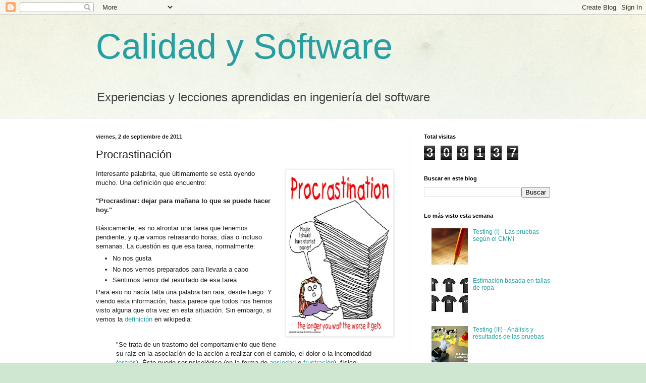

--- FILE ---
content_type: text/html; charset=UTF-8
request_url: https://calidadysoftware.blogspot.com/2011/09/procrastinacion.html
body_size: 15568
content:
<!DOCTYPE html>
<html class='v2' dir='ltr' lang='es'>
<head>
<link href='https://www.blogger.com/static/v1/widgets/335934321-css_bundle_v2.css' rel='stylesheet' type='text/css'/>
<meta content='width=1100' name='viewport'/>
<meta content='text/html; charset=UTF-8' http-equiv='Content-Type'/>
<meta content='blogger' name='generator'/>
<link href='https://calidadysoftware.blogspot.com/favicon.ico' rel='icon' type='image/x-icon'/>
<link href='http://calidadysoftware.blogspot.com/2011/09/procrastinacion.html' rel='canonical'/>
<link rel="alternate" type="application/atom+xml" title="Calidad y Software - Atom" href="https://calidadysoftware.blogspot.com/feeds/posts/default" />
<link rel="alternate" type="application/rss+xml" title="Calidad y Software - RSS" href="https://calidadysoftware.blogspot.com/feeds/posts/default?alt=rss" />
<link rel="service.post" type="application/atom+xml" title="Calidad y Software - Atom" href="https://www.blogger.com/feeds/7050479227006284496/posts/default" />

<link rel="alternate" type="application/atom+xml" title="Calidad y Software - Atom" href="https://calidadysoftware.blogspot.com/feeds/2334733242268200290/comments/default" />
<!--Can't find substitution for tag [blog.ieCssRetrofitLinks]-->
<link href='https://blogger.googleusercontent.com/img/b/R29vZ2xl/AVvXsEj3fnqOpplxiVr2ue_6cYBzqWkUwHD96y6faOvBGs4K0puSc3Q081SnAPJh2VjnXTu0rvhBr9Mxjxya2Kh3xbPUPH4PTBJzmBD0IVTohVABTwKNDKcZ7SEZj0vT33epSv3x8pa3LCGkNvcJ/s320/procrastination.jpg' rel='image_src'/>
<meta content='http://calidadysoftware.blogspot.com/2011/09/procrastinacion.html' property='og:url'/>
<meta content='Procrastinación' property='og:title'/>
<meta content='Un lugar donde comparto experiencias y reflexiones sobre desarrollo de software y la calidad.' property='og:description'/>
<meta content='https://blogger.googleusercontent.com/img/b/R29vZ2xl/AVvXsEj3fnqOpplxiVr2ue_6cYBzqWkUwHD96y6faOvBGs4K0puSc3Q081SnAPJh2VjnXTu0rvhBr9Mxjxya2Kh3xbPUPH4PTBJzmBD0IVTohVABTwKNDKcZ7SEZj0vT33epSv3x8pa3LCGkNvcJ/w1200-h630-p-k-no-nu/procrastination.jpg' property='og:image'/>
<title>Calidad y Software: Procrastinación</title>
<style id='page-skin-1' type='text/css'><!--
/*
-----------------------------------------------
Blogger Template Style
Name:     Simple
Designer: Blogger
URL:      www.blogger.com
----------------------------------------------- */
/* Content
----------------------------------------------- */
body {
font: normal normal 12px Arial, Tahoma, Helvetica, FreeSans, sans-serif;
color: #222222;
background: #cfe7d1 url(//themes.googleusercontent.com/image?id=1x_TqXo6-7t6y2ZiuOyQ2Bk6Zod9CTtyKYtRui0IeQJe6hVlJcQiXYG2xQGkxKvl6iZMJ) repeat fixed top center /* Credit: gaffera (http://www.istockphoto.com/googleimages.php?id=4072573&amp;platform=blogger) */;
padding: 0 0 0 0;
background-attachment: scroll;
}
html body .content-outer {
min-width: 0;
max-width: 100%;
width: 100%;
}
h2 {
font-size: 22px;
}
a:link {
text-decoration:none;
color: #249fa3;
}
a:visited {
text-decoration:none;
color: #7c93a1;
}
a:hover {
text-decoration:underline;
color: #5dc2c0;
}
.body-fauxcolumn-outer .fauxcolumn-inner {
background: transparent url(https://resources.blogblog.com/blogblog/data/1kt/simple/body_gradient_tile_light.png) repeat scroll top left;
_background-image: none;
}
.body-fauxcolumn-outer .cap-top {
position: absolute;
z-index: 1;
height: 400px;
width: 100%;
}
.body-fauxcolumn-outer .cap-top .cap-left {
width: 100%;
background: transparent url(https://resources.blogblog.com/blogblog/data/1kt/simple/gradients_light.png) repeat-x scroll top left;
_background-image: none;
}
.content-outer {
-moz-box-shadow: 0 0 0 rgba(0, 0, 0, .15);
-webkit-box-shadow: 0 0 0 rgba(0, 0, 0, .15);
-goog-ms-box-shadow: 0 0 0 #333333;
box-shadow: 0 0 0 rgba(0, 0, 0, .15);
margin-bottom: 1px;
}
.content-inner {
padding: 0 0;
}
.main-outer, .footer-outer {
background-color: #ffffff;
}
/* Header
----------------------------------------------- */
.header-outer {
background: transparent none repeat-x scroll 0 -400px;
_background-image: none;
}
.Header h1 {
font: normal normal 70px Arial, Tahoma, Helvetica, FreeSans, sans-serif;
color: #249fa3;
text-shadow: 0 0 0 rgba(0, 0, 0, .2);
}
.Header h1 a {
color: #249fa3;
}
.Header .description {
font-size: 200%;
color: #444444;
}
.header-inner .Header .titlewrapper {
padding: 22px 30px;
}
.header-inner .Header .descriptionwrapper {
padding: 0 30px;
}
/* Tabs
----------------------------------------------- */
.tabs-inner .section:first-child {
border-top: 0 solid #dddddd;
}
.tabs-inner .section:first-child ul {
margin-top: -0;
border-top: 0 solid #dddddd;
border-left: 0 solid #dddddd;
border-right: 0 solid #dddddd;
}
.tabs-inner .widget ul {
background: transparent none repeat-x scroll 0 -800px;
_background-image: none;
border-bottom: 0 solid #dddddd;
margin-top: 0;
margin-left: -0;
margin-right: -0;
}
.tabs-inner .widget li a {
display: inline-block;
padding: .6em 1em;
font: normal normal 20px Arial, Tahoma, Helvetica, FreeSans, sans-serif;
color: #00818b;
border-left: 0 solid #ffffff;
border-right: 0 solid #dddddd;
}
.tabs-inner .widget li:first-child a {
border-left: none;
}
.tabs-inner .widget li.selected a, .tabs-inner .widget li a:hover {
color: #444444;
background-color: transparent;
text-decoration: none;
}
/* Columns
----------------------------------------------- */
.main-outer {
border-top: 1px solid #dddddd;
}
.fauxcolumn-left-outer .fauxcolumn-inner {
border-right: 1px solid #dddddd;
}
.fauxcolumn-right-outer .fauxcolumn-inner {
border-left: 1px solid #dddddd;
}
/* Headings
----------------------------------------------- */
div.widget > h2,
div.widget h2.title {
margin: 0 0 1em 0;
font: normal bold 11px Arial, Tahoma, Helvetica, FreeSans, sans-serif;
color: #000000;
}
/* Widgets
----------------------------------------------- */
.widget .zippy {
color: #999999;
text-shadow: 2px 2px 1px rgba(0, 0, 0, .1);
}
.widget .popular-posts ul {
list-style: none;
}
/* Posts
----------------------------------------------- */
h2.date-header {
font: normal bold 11px Arial, Tahoma, Helvetica, FreeSans, sans-serif;
}
.date-header span {
background-color: transparent;
color: #222222;
padding: inherit;
letter-spacing: inherit;
margin: inherit;
}
.main-inner {
padding-top: 30px;
padding-bottom: 30px;
}
.main-inner .column-center-inner {
padding: 0 15px;
}
.main-inner .column-center-inner .section {
margin: 0 15px;
}
.post {
margin: 0 0 25px 0;
}
h3.post-title, .comments h4 {
font: normal normal 22px Arial, Tahoma, Helvetica, FreeSans, sans-serif;
margin: .75em 0 0;
}
.post-body {
font-size: 110%;
line-height: 1.4;
position: relative;
}
.post-body img, .post-body .tr-caption-container, .Profile img, .Image img,
.BlogList .item-thumbnail img {
padding: 2px;
background: #ffffff;
border: 1px solid #eeeeee;
-moz-box-shadow: 1px 1px 5px rgba(0, 0, 0, .1);
-webkit-box-shadow: 1px 1px 5px rgba(0, 0, 0, .1);
box-shadow: 1px 1px 5px rgba(0, 0, 0, .1);
}
.post-body img, .post-body .tr-caption-container {
padding: 5px;
}
.post-body .tr-caption-container {
color: #222222;
}
.post-body .tr-caption-container img {
padding: 0;
background: transparent;
border: none;
-moz-box-shadow: 0 0 0 rgba(0, 0, 0, .1);
-webkit-box-shadow: 0 0 0 rgba(0, 0, 0, .1);
box-shadow: 0 0 0 rgba(0, 0, 0, .1);
}
.post-header {
margin: 0 0 1.5em;
line-height: 1.6;
font-size: 90%;
}
.post-footer {
margin: 20px -2px 0;
padding: 5px 10px;
color: #666666;
background-color: #f9f9f9;
border-bottom: 1px solid #eeeeee;
line-height: 1.6;
font-size: 90%;
}
#comments .comment-author {
padding-top: 1.5em;
border-top: 1px solid #dddddd;
background-position: 0 1.5em;
}
#comments .comment-author:first-child {
padding-top: 0;
border-top: none;
}
.avatar-image-container {
margin: .2em 0 0;
}
#comments .avatar-image-container img {
border: 1px solid #eeeeee;
}
/* Comments
----------------------------------------------- */
.comments .comments-content .icon.blog-author {
background-repeat: no-repeat;
background-image: url([data-uri]);
}
.comments .comments-content .loadmore a {
border-top: 1px solid #999999;
border-bottom: 1px solid #999999;
}
.comments .comment-thread.inline-thread {
background-color: #f9f9f9;
}
.comments .continue {
border-top: 2px solid #999999;
}
/* Accents
---------------------------------------------- */
.section-columns td.columns-cell {
border-left: 1px solid #dddddd;
}
.blog-pager {
background: transparent none no-repeat scroll top center;
}
.blog-pager-older-link, .home-link,
.blog-pager-newer-link {
background-color: #ffffff;
padding: 5px;
}
.footer-outer {
border-top: 0 dashed #bbbbbb;
}
/* Mobile
----------------------------------------------- */
body.mobile  {
background-size: auto;
}
.mobile .body-fauxcolumn-outer {
background: transparent none repeat scroll top left;
}
.mobile .body-fauxcolumn-outer .cap-top {
background-size: 100% auto;
}
.mobile .content-outer {
-webkit-box-shadow: 0 0 3px rgba(0, 0, 0, .15);
box-shadow: 0 0 3px rgba(0, 0, 0, .15);
}
.mobile .tabs-inner .widget ul {
margin-left: 0;
margin-right: 0;
}
.mobile .post {
margin: 0;
}
.mobile .main-inner .column-center-inner .section {
margin: 0;
}
.mobile .date-header span {
padding: 0.1em 10px;
margin: 0 -10px;
}
.mobile h3.post-title {
margin: 0;
}
.mobile .blog-pager {
background: transparent none no-repeat scroll top center;
}
.mobile .footer-outer {
border-top: none;
}
.mobile .main-inner, .mobile .footer-inner {
background-color: #ffffff;
}
.mobile-index-contents {
color: #222222;
}
.mobile-link-button {
background-color: #249fa3;
}
.mobile-link-button a:link, .mobile-link-button a:visited {
color: #ffffff;
}
.mobile .tabs-inner .section:first-child {
border-top: none;
}
.mobile .tabs-inner .PageList .widget-content {
background-color: transparent;
color: #444444;
border-top: 0 solid #dddddd;
border-bottom: 0 solid #dddddd;
}
.mobile .tabs-inner .PageList .widget-content .pagelist-arrow {
border-left: 1px solid #dddddd;
}

--></style>
<style id='template-skin-1' type='text/css'><!--
body {
min-width: 960px;
}
.content-outer, .content-fauxcolumn-outer, .region-inner {
min-width: 960px;
max-width: 960px;
_width: 960px;
}
.main-inner .columns {
padding-left: 0;
padding-right: 310px;
}
.main-inner .fauxcolumn-center-outer {
left: 0;
right: 310px;
/* IE6 does not respect left and right together */
_width: expression(this.parentNode.offsetWidth -
parseInt("0") -
parseInt("310px") + 'px');
}
.main-inner .fauxcolumn-left-outer {
width: 0;
}
.main-inner .fauxcolumn-right-outer {
width: 310px;
}
.main-inner .column-left-outer {
width: 0;
right: 100%;
margin-left: -0;
}
.main-inner .column-right-outer {
width: 310px;
margin-right: -310px;
}
#layout {
min-width: 0;
}
#layout .content-outer {
min-width: 0;
width: 800px;
}
#layout .region-inner {
min-width: 0;
width: auto;
}
body#layout div.add_widget {
padding: 8px;
}
body#layout div.add_widget a {
margin-left: 32px;
}
--></style>
<style>
    body {background-image:url(\/\/themes.googleusercontent.com\/image?id=1x_TqXo6-7t6y2ZiuOyQ2Bk6Zod9CTtyKYtRui0IeQJe6hVlJcQiXYG2xQGkxKvl6iZMJ);}
    
@media (max-width: 200px) { body {background-image:url(\/\/themes.googleusercontent.com\/image?id=1x_TqXo6-7t6y2ZiuOyQ2Bk6Zod9CTtyKYtRui0IeQJe6hVlJcQiXYG2xQGkxKvl6iZMJ&options=w200);}}
@media (max-width: 400px) and (min-width: 201px) { body {background-image:url(\/\/themes.googleusercontent.com\/image?id=1x_TqXo6-7t6y2ZiuOyQ2Bk6Zod9CTtyKYtRui0IeQJe6hVlJcQiXYG2xQGkxKvl6iZMJ&options=w400);}}
@media (max-width: 800px) and (min-width: 401px) { body {background-image:url(\/\/themes.googleusercontent.com\/image?id=1x_TqXo6-7t6y2ZiuOyQ2Bk6Zod9CTtyKYtRui0IeQJe6hVlJcQiXYG2xQGkxKvl6iZMJ&options=w800);}}
@media (max-width: 1200px) and (min-width: 801px) { body {background-image:url(\/\/themes.googleusercontent.com\/image?id=1x_TqXo6-7t6y2ZiuOyQ2Bk6Zod9CTtyKYtRui0IeQJe6hVlJcQiXYG2xQGkxKvl6iZMJ&options=w1200);}}
/* Last tag covers anything over one higher than the previous max-size cap. */
@media (min-width: 1201px) { body {background-image:url(\/\/themes.googleusercontent.com\/image?id=1x_TqXo6-7t6y2ZiuOyQ2Bk6Zod9CTtyKYtRui0IeQJe6hVlJcQiXYG2xQGkxKvl6iZMJ&options=w1600);}}
  </style>
<link href='https://www.blogger.com/dyn-css/authorization.css?targetBlogID=7050479227006284496&amp;zx=6dca92db-0f72-4b62-a66b-ddb7a8aab3df' media='none' onload='if(media!=&#39;all&#39;)media=&#39;all&#39;' rel='stylesheet'/><noscript><link href='https://www.blogger.com/dyn-css/authorization.css?targetBlogID=7050479227006284496&amp;zx=6dca92db-0f72-4b62-a66b-ddb7a8aab3df' rel='stylesheet'/></noscript>
<meta name='google-adsense-platform-account' content='ca-host-pub-1556223355139109'/>
<meta name='google-adsense-platform-domain' content='blogspot.com'/>

<!-- data-ad-client=ca-pub-7784898906548742 -->

</head>
<body class='loading variant-wide'>
<div class='navbar section' id='navbar' name='Barra de navegación'><div class='widget Navbar' data-version='1' id='Navbar1'><script type="text/javascript">
    function setAttributeOnload(object, attribute, val) {
      if(window.addEventListener) {
        window.addEventListener('load',
          function(){ object[attribute] = val; }, false);
      } else {
        window.attachEvent('onload', function(){ object[attribute] = val; });
      }
    }
  </script>
<div id="navbar-iframe-container"></div>
<script type="text/javascript" src="https://apis.google.com/js/platform.js"></script>
<script type="text/javascript">
      gapi.load("gapi.iframes:gapi.iframes.style.bubble", function() {
        if (gapi.iframes && gapi.iframes.getContext) {
          gapi.iframes.getContext().openChild({
              url: 'https://www.blogger.com/navbar/7050479227006284496?po\x3d2334733242268200290\x26origin\x3dhttps://calidadysoftware.blogspot.com',
              where: document.getElementById("navbar-iframe-container"),
              id: "navbar-iframe"
          });
        }
      });
    </script><script type="text/javascript">
(function() {
var script = document.createElement('script');
script.type = 'text/javascript';
script.src = '//pagead2.googlesyndication.com/pagead/js/google_top_exp.js';
var head = document.getElementsByTagName('head')[0];
if (head) {
head.appendChild(script);
}})();
</script>
</div></div>
<div class='body-fauxcolumns'>
<div class='fauxcolumn-outer body-fauxcolumn-outer'>
<div class='cap-top'>
<div class='cap-left'></div>
<div class='cap-right'></div>
</div>
<div class='fauxborder-left'>
<div class='fauxborder-right'></div>
<div class='fauxcolumn-inner'>
</div>
</div>
<div class='cap-bottom'>
<div class='cap-left'></div>
<div class='cap-right'></div>
</div>
</div>
</div>
<div class='content'>
<div class='content-fauxcolumns'>
<div class='fauxcolumn-outer content-fauxcolumn-outer'>
<div class='cap-top'>
<div class='cap-left'></div>
<div class='cap-right'></div>
</div>
<div class='fauxborder-left'>
<div class='fauxborder-right'></div>
<div class='fauxcolumn-inner'>
</div>
</div>
<div class='cap-bottom'>
<div class='cap-left'></div>
<div class='cap-right'></div>
</div>
</div>
</div>
<div class='content-outer'>
<div class='content-cap-top cap-top'>
<div class='cap-left'></div>
<div class='cap-right'></div>
</div>
<div class='fauxborder-left content-fauxborder-left'>
<div class='fauxborder-right content-fauxborder-right'></div>
<div class='content-inner'>
<header>
<div class='header-outer'>
<div class='header-cap-top cap-top'>
<div class='cap-left'></div>
<div class='cap-right'></div>
</div>
<div class='fauxborder-left header-fauxborder-left'>
<div class='fauxborder-right header-fauxborder-right'></div>
<div class='region-inner header-inner'>
<div class='header section' id='header' name='Cabecera'><div class='widget Header' data-version='1' id='Header1'>
<div id='header-inner'>
<div class='titlewrapper'>
<h1 class='title'>
<a href='https://calidadysoftware.blogspot.com/'>
Calidad y Software
</a>
</h1>
</div>
<div class='descriptionwrapper'>
<p class='description'><span>Experiencias y lecciones aprendidas en ingeniería del software</span></p>
</div>
</div>
</div></div>
</div>
</div>
<div class='header-cap-bottom cap-bottom'>
<div class='cap-left'></div>
<div class='cap-right'></div>
</div>
</div>
</header>
<div class='tabs-outer'>
<div class='tabs-cap-top cap-top'>
<div class='cap-left'></div>
<div class='cap-right'></div>
</div>
<div class='fauxborder-left tabs-fauxborder-left'>
<div class='fauxborder-right tabs-fauxborder-right'></div>
<div class='region-inner tabs-inner'>
<div class='tabs no-items section' id='crosscol' name='Multicolumnas'></div>
<div class='tabs no-items section' id='crosscol-overflow' name='Cross-Column 2'></div>
</div>
</div>
<div class='tabs-cap-bottom cap-bottom'>
<div class='cap-left'></div>
<div class='cap-right'></div>
</div>
</div>
<div class='main-outer'>
<div class='main-cap-top cap-top'>
<div class='cap-left'></div>
<div class='cap-right'></div>
</div>
<div class='fauxborder-left main-fauxborder-left'>
<div class='fauxborder-right main-fauxborder-right'></div>
<div class='region-inner main-inner'>
<div class='columns fauxcolumns'>
<div class='fauxcolumn-outer fauxcolumn-center-outer'>
<div class='cap-top'>
<div class='cap-left'></div>
<div class='cap-right'></div>
</div>
<div class='fauxborder-left'>
<div class='fauxborder-right'></div>
<div class='fauxcolumn-inner'>
</div>
</div>
<div class='cap-bottom'>
<div class='cap-left'></div>
<div class='cap-right'></div>
</div>
</div>
<div class='fauxcolumn-outer fauxcolumn-left-outer'>
<div class='cap-top'>
<div class='cap-left'></div>
<div class='cap-right'></div>
</div>
<div class='fauxborder-left'>
<div class='fauxborder-right'></div>
<div class='fauxcolumn-inner'>
</div>
</div>
<div class='cap-bottom'>
<div class='cap-left'></div>
<div class='cap-right'></div>
</div>
</div>
<div class='fauxcolumn-outer fauxcolumn-right-outer'>
<div class='cap-top'>
<div class='cap-left'></div>
<div class='cap-right'></div>
</div>
<div class='fauxborder-left'>
<div class='fauxborder-right'></div>
<div class='fauxcolumn-inner'>
</div>
</div>
<div class='cap-bottom'>
<div class='cap-left'></div>
<div class='cap-right'></div>
</div>
</div>
<!-- corrects IE6 width calculation -->
<div class='columns-inner'>
<div class='column-center-outer'>
<div class='column-center-inner'>
<div class='main section' id='main' name='Principal'><div class='widget Blog' data-version='1' id='Blog1'>
<div class='blog-posts hfeed'>

          <div class="date-outer">
        
<h2 class='date-header'><span>viernes, 2 de septiembre de 2011</span></h2>

          <div class="date-posts">
        
<div class='post-outer'>
<div class='post hentry uncustomized-post-template' itemprop='blogPost' itemscope='itemscope' itemtype='http://schema.org/BlogPosting'>
<meta content='https://blogger.googleusercontent.com/img/b/R29vZ2xl/AVvXsEj3fnqOpplxiVr2ue_6cYBzqWkUwHD96y6faOvBGs4K0puSc3Q081SnAPJh2VjnXTu0rvhBr9Mxjxya2Kh3xbPUPH4PTBJzmBD0IVTohVABTwKNDKcZ7SEZj0vT33epSv3x8pa3LCGkNvcJ/s320/procrastination.jpg' itemprop='image_url'/>
<meta content='7050479227006284496' itemprop='blogId'/>
<meta content='2334733242268200290' itemprop='postId'/>
<a name='2334733242268200290'></a>
<h3 class='post-title entry-title' itemprop='name'>
Procrastinación
</h3>
<div class='post-header'>
<div class='post-header-line-1'></div>
</div>
<div class='post-body entry-content' id='post-body-2334733242268200290' itemprop='description articleBody'>
<div class="separator" style="clear: both; text-align: center;"><a href="https://blogger.googleusercontent.com/img/b/R29vZ2xl/AVvXsEj3fnqOpplxiVr2ue_6cYBzqWkUwHD96y6faOvBGs4K0puSc3Q081SnAPJh2VjnXTu0rvhBr9Mxjxya2Kh3xbPUPH4PTBJzmBD0IVTohVABTwKNDKcZ7SEZj0vT33epSv3x8pa3LCGkNvcJ/s1600/procrastination.jpg" imageanchor="1" style="clear: right; cssfloat: right; float: right; margin-bottom: 1em; margin-left: 1em;"><img border="0" dda="true" height="320" src="https://blogger.googleusercontent.com/img/b/R29vZ2xl/AVvXsEj3fnqOpplxiVr2ue_6cYBzqWkUwHD96y6faOvBGs4K0puSc3Q081SnAPJh2VjnXTu0rvhBr9Mxjxya2Kh3xbPUPH4PTBJzmBD0IVTohVABTwKNDKcZ7SEZj0vT33epSv3x8pa3LCGkNvcJ/s320/procrastination.jpg" width="203" /></a></div>Interesante palabrita, que últimamente se está oyendo mucho. Una definición que encuentro:<br />
<br />
<strong><strong>"Procrastinar: </strong>dejar para mañana lo que se puede hacer hoy."</strong><br />
<br />
<strong></strong>Básicamente, es no afrontar una tarea que tenemos pendiente, y que vamos retrasando horas, días o incluso semanas. La cuestión es que esa tarea, normalmente:<br />
<ul><li>No nos gusta</li>
<li>No nos vemos preparados para llevarla a cabo</li>
<li>Sentimos temor del resultado de esa tarea</li>
</ul>Para eso no hacía falta una palabra tan rara, desde luego. Y viendo esta información, hasta parece que todos nos hemos visto alguna que otra vez en esta situación. Sin embargo, si vemos la <a href="http://es.wikipedia.org/wiki/Procrastinaci%C3%B3n">definición</a> en wikipedia:<br />
<br />
<blockquote>"Se trata de un trastorno del comportamiento que tiene su raíz en la asociación de la acción a realizar con el cambio, el dolor o la incomodidad (<a href="http://es.wikipedia.org/wiki/Estr%C3%A9s" title="Estrés">estrés</a>). Éste puede ser psicológico (en la forma de <a class="mw-redirect" href="http://es.wikipedia.org/wiki/Ansiedad" title="Ansiedad">ansiedad</a> o <a href="http://es.wikipedia.org/wiki/Frustraci%C3%B3n" title="Frustración">frustración</a>), físico (como el que se experimenta durante actos que requieren trabajo fuerte o ejercicio vigoroso) o intelectual."</blockquote>Ostras, aquí ya es algo serio. &#161;Un trastorno del comportamiento! Va a ser que no es algo muy bueno (cosa que ya sospechábamos por otra parte). Lo que ya ha sido la guinda ha sido comprobar por mi parte que existe un portal <a href="http://procrastinacion.org/">http://procrastinacion.org/</a>, dedicado exclusivamente a este innoble arte.<br />
<br />
Un punto que no veo mencionado es que este postergamiento de las tareas, está relacionado con el mundo del desarrollo software y especialmente con la calidad. En muchas ocasiones, el personal técnico se ve tentado de no afrontar las tareas asignadas, y en su lugar realizar alguna tarea (asignada o no), pero que es más atractiva, o interesante. Cuántas veces, alguien en un equipo no ha completado un desarrollo a tiempo, pero sin embargo sí ha tenido tiempo de añadir alguna funcionalidad que no estaba planificada, o ha implementado alguna nueva&nbsp;tecnología, etc, etc.<br />
<br />
Por desgracia, en el mundo del software (aunque ocurre también en general), esta "procrastinación" está asociada a la <a href="http://es.wikipedia.org/wiki/Ley_de_parkinson">Ley de Parkinson</a>. Básicamente, se trata de que la gente si para una tarea tiene 2 horas, si acaba en 1, se busca algo que hacer para llenar el tiempo que le sobra. Esto tiene una segunda revisión, y es que hay veces que ni siquiera han terminado la tarea en las 2 horas, y sin&nbsp;embargo ese tiempo no se ha dedicado&nbsp;íntegramente a la tarea. Más en detalle, la definición de ley de Parkinson en wikipedia extiende la ley de Parkinson a estos puntos:<br />
<ol><li><b>"El trabajo se expande hasta llenar el tiempo de que se dispone para su realización".</b></li>
<li><b>"Los gastos aumentan hasta cubrir todos los ingresos".</b></li>
<li><b>"El tiempo dedicado a cualquier tema de la agenda es inversamente proporcional a su importancia".</b></li>
</ol>&nbsp;El tercero, de nuevo, nos recuerda que somos proclives a hacer las cosas que nos gustan, no las que realmente importan.<br />
<br />
En el mundo de la calidad y el desarrollo software, estas afirmaciones son destructivas: no se dedica el tiempo a lo planificado, por lo que la calidad del software resultante no siempre es predecible. Siempre se obtienen respuestas de los equipos de trabajo del estilo: "es que no hemos tenido tiempo de probar", "los plazos son muy agresivos". Estas afirmaciones, por desgracia, son ciertas en muchas ocasiones. Pero también es cierto que no se utiliza el tiempo de forma adecuada (basta ver la relajación de los equipos de desarrollo, que va disminuyendo hasta convertirse en una sobrecarga brutal de trabajo conforme nos acercamos a la fecha de entrega...&#191;nos suena esto de algo?).
<div style='clear: both;'></div>
</div>
<div class='post-footer'>
<div class='post-footer-line post-footer-line-1'>
<span class='post-author vcard'>
Publicado por
<span class='fn' itemprop='author' itemscope='itemscope' itemtype='http://schema.org/Person'>
<meta content='https://www.blogger.com/profile/05681748686809841376' itemprop='url'/>
<a class='g-profile' href='https://www.blogger.com/profile/05681748686809841376' rel='author' title='author profile'>
<span itemprop='name'>Roberto Miñana</span>
</a>
</span>
</span>
<span class='post-timestamp'>
en
<meta content='http://calidadysoftware.blogspot.com/2011/09/procrastinacion.html' itemprop='url'/>
<a class='timestamp-link' href='https://calidadysoftware.blogspot.com/2011/09/procrastinacion.html' rel='bookmark' title='permanent link'><abbr class='published' itemprop='datePublished' title='2011-09-02T00:29:00-07:00'>0:29</abbr></a>
</span>
<span class='post-comment-link'>
</span>
<span class='post-icons'>
<span class='item-action'>
<a href='https://www.blogger.com/email-post/7050479227006284496/2334733242268200290' title='Enviar entrada por correo electrónico'>
<img alt='' class='icon-action' height='13' src='https://resources.blogblog.com/img/icon18_email.gif' width='18'/>
</a>
</span>
<span class='item-control blog-admin pid-929076675'>
<a href='https://www.blogger.com/post-edit.g?blogID=7050479227006284496&postID=2334733242268200290&from=pencil' title='Editar entrada'>
<img alt='' class='icon-action' height='18' src='https://resources.blogblog.com/img/icon18_edit_allbkg.gif' width='18'/>
</a>
</span>
</span>
<div class='post-share-buttons goog-inline-block'>
<a class='goog-inline-block share-button sb-email' href='https://www.blogger.com/share-post.g?blogID=7050479227006284496&postID=2334733242268200290&target=email' target='_blank' title='Enviar por correo electrónico'><span class='share-button-link-text'>Enviar por correo electrónico</span></a><a class='goog-inline-block share-button sb-blog' href='https://www.blogger.com/share-post.g?blogID=7050479227006284496&postID=2334733242268200290&target=blog' onclick='window.open(this.href, "_blank", "height=270,width=475"); return false;' target='_blank' title='Escribe un blog'><span class='share-button-link-text'>Escribe un blog</span></a><a class='goog-inline-block share-button sb-twitter' href='https://www.blogger.com/share-post.g?blogID=7050479227006284496&postID=2334733242268200290&target=twitter' target='_blank' title='Compartir en X'><span class='share-button-link-text'>Compartir en X</span></a><a class='goog-inline-block share-button sb-facebook' href='https://www.blogger.com/share-post.g?blogID=7050479227006284496&postID=2334733242268200290&target=facebook' onclick='window.open(this.href, "_blank", "height=430,width=640"); return false;' target='_blank' title='Compartir con Facebook'><span class='share-button-link-text'>Compartir con Facebook</span></a><a class='goog-inline-block share-button sb-pinterest' href='https://www.blogger.com/share-post.g?blogID=7050479227006284496&postID=2334733242268200290&target=pinterest' target='_blank' title='Compartir en Pinterest'><span class='share-button-link-text'>Compartir en Pinterest</span></a>
</div>
</div>
<div class='post-footer-line post-footer-line-2'>
<span class='post-labels'>
Etiquetas:
<a href='https://calidadysoftware.blogspot.com/search/label/%C3%A1gil' rel='tag'>ágil</a>,
<a href='https://calidadysoftware.blogspot.com/search/label/calidad' rel='tag'>calidad</a>,
<a href='https://calidadysoftware.blogspot.com/search/label/Desarrollo%20Software' rel='tag'>Desarrollo Software</a>
</span>
</div>
<div class='post-footer-line post-footer-line-3'>
<span class='post-location'>
</span>
</div>
</div>
</div>
<div class='comments' id='comments'>
<a name='comments'></a>
<h4>No hay comentarios:</h4>
<div id='Blog1_comments-block-wrapper'>
<dl class='avatar-comment-indent' id='comments-block'>
</dl>
</div>
<p class='comment-footer'>
<div class='comment-form'>
<a name='comment-form'></a>
<h4 id='comment-post-message'>Publicar un comentario</h4>
<p>
</p>
<a href='https://www.blogger.com/comment/frame/7050479227006284496?po=2334733242268200290&hl=es&saa=85391&origin=https://calidadysoftware.blogspot.com' id='comment-editor-src'></a>
<iframe allowtransparency='true' class='blogger-iframe-colorize blogger-comment-from-post' frameborder='0' height='410px' id='comment-editor' name='comment-editor' src='' width='100%'></iframe>
<script src='https://www.blogger.com/static/v1/jsbin/2830521187-comment_from_post_iframe.js' type='text/javascript'></script>
<script type='text/javascript'>
      BLOG_CMT_createIframe('https://www.blogger.com/rpc_relay.html');
    </script>
</div>
</p>
</div>
</div>

        </div></div>
      
</div>
<div class='blog-pager' id='blog-pager'>
<span id='blog-pager-newer-link'>
<a class='blog-pager-newer-link' href='https://calidadysoftware.blogspot.com/2011/09/cuando-hablamos-de-cmmi.html' id='Blog1_blog-pager-newer-link' title='Entrada más reciente'>Entrada más reciente</a>
</span>
<span id='blog-pager-older-link'>
<a class='blog-pager-older-link' href='https://calidadysoftware.blogspot.com/2011/09/importancia-de-los-requisitos.html' id='Blog1_blog-pager-older-link' title='Entrada antigua'>Entrada antigua</a>
</span>
<a class='home-link' href='https://calidadysoftware.blogspot.com/'>Inicio</a>
</div>
<div class='clear'></div>
<div class='post-feeds'>
<div class='feed-links'>
Suscribirse a:
<a class='feed-link' href='https://calidadysoftware.blogspot.com/feeds/2334733242268200290/comments/default' target='_blank' type='application/atom+xml'>Enviar comentarios (Atom)</a>
</div>
</div>
</div></div>
</div>
</div>
<div class='column-left-outer'>
<div class='column-left-inner'>
<aside>
</aside>
</div>
</div>
<div class='column-right-outer'>
<div class='column-right-inner'>
<aside>
<div class='sidebar section' id='sidebar-right-1'><div class='widget Stats' data-version='1' id='Stats1'>
<h2>Total visitas</h2>
<div class='widget-content'>
<div id='Stats1_content' style='display: none;'>
<span class='counter-wrapper graph-counter-wrapper' id='Stats1_totalCount'>
</span>
<div class='clear'></div>
</div>
</div>
</div><div class='widget BlogSearch' data-version='1' id='BlogSearch1'>
<h2 class='title'>Buscar en este blog</h2>
<div class='widget-content'>
<div id='BlogSearch1_form'>
<form action='https://calidadysoftware.blogspot.com/search' class='gsc-search-box' target='_top'>
<table cellpadding='0' cellspacing='0' class='gsc-search-box'>
<tbody>
<tr>
<td class='gsc-input'>
<input autocomplete='off' class='gsc-input' name='q' size='10' title='search' type='text' value=''/>
</td>
<td class='gsc-search-button'>
<input class='gsc-search-button' title='search' type='submit' value='Buscar'/>
</td>
</tr>
</tbody>
</table>
</form>
</div>
</div>
<div class='clear'></div>
</div><div class='widget PopularPosts' data-version='1' id='PopularPosts1'>
<h2>Lo más visto esta semana</h2>
<div class='widget-content popular-posts'>
<ul>
<li>
<div class='item-thumbnail-only'>
<div class='item-thumbnail'>
<a href='https://calidadysoftware.blogspot.com/2012/04/testing-i-las-pruebas-segun-el-cmmi.html' target='_blank'>
<img alt='' border='0' src='https://blogger.googleusercontent.com/img/b/R29vZ2xl/AVvXsEgHh48iwoTVSQMJewdWr0gJnfs1gaj37dqwGfVYS5m9fqH5JLJ0h72P2xdVrDntEPaUS7SZw8VfhAs7Q7hzfuTBs3z5hLjobO-uq-i1mVno9R4Fm-KHY3IyrQEauDcT4YtQbgRCY9KCHGG9/w72-h72-p-k-no-nu/QATesting.jpg'/>
</a>
</div>
<div class='item-title'><a href='https://calidadysoftware.blogspot.com/2012/04/testing-i-las-pruebas-segun-el-cmmi.html'>Testing (I) - Las pruebas según el CMMi</a></div>
</div>
<div style='clear: both;'></div>
</li>
<li>
<div class='item-thumbnail-only'>
<div class='item-thumbnail'>
<a href='https://calidadysoftware.blogspot.com/2014/12/estimacion-basada-en-tallas-de-ropa.html' target='_blank'>
<img alt='' border='0' src='https://blogger.googleusercontent.com/img/b/R29vZ2xl/AVvXsEhwbEjHwJkkX_klXWbKBMt05Zmcv8fb0eAvjaas8bh9UaUIS-k8Iferb4-cQQBBOl_XOsbqPyeLkkKCXypZ6zx21AbkJb5OimW5eRaO_PMAh_IjxceeQXXtzRZ6XBwu8_mXLw7YwryD4_l9/w72-h72-p-k-no-nu/t-shirt_sizing.jpg'/>
</a>
</div>
<div class='item-title'><a href='https://calidadysoftware.blogspot.com/2014/12/estimacion-basada-en-tallas-de-ropa.html'>Estimación basada en tallas de ropa</a></div>
</div>
<div style='clear: both;'></div>
</li>
<li>
<div class='item-thumbnail-only'>
<div class='item-thumbnail'>
<a href='https://calidadysoftware.blogspot.com/2012/06/testing-iii-analisis-y-resultados-de.html' target='_blank'>
<img alt='' border='0' src='https://blogger.googleusercontent.com/img/b/R29vZ2xl/AVvXsEjsnaOJl89tejjTPxNMuQv4N1aW4fr6JzJgqQJLPYCw0bcviWMw0sAA0oTt3jPfyTPoxvQ2MVqZV4Xmg0NAetsKA74g4TJGFWnQMCRGbS3WTInnCBCMVvCEJBd-8wmOKZztxw2s_9qzvdl9/w72-h72-p-k-no-nu/testing_3.jpg'/>
</a>
</div>
<div class='item-title'><a href='https://calidadysoftware.blogspot.com/2012/06/testing-iii-analisis-y-resultados-de.html'>Testing (III) - Análisis y resultados de las pruebas</a></div>
</div>
<div style='clear: both;'></div>
</li>
<li>
<div class='item-thumbnail-only'>
<div class='item-title'><a href='https://calidadysoftware.blogspot.com/2011/07/scrum-guide-2011.html'>Scrum Guide 2011</a></div>
</div>
<div style='clear: both;'></div>
</li>
<li>
<div class='item-thumbnail-only'>
<div class='item-thumbnail'>
<a href='https://calidadysoftware.blogspot.com/2013/07/pmo-iii-ventajas-de-una-pmo.html' target='_blank'>
<img alt='' border='0' src='https://blogger.googleusercontent.com/img/b/R29vZ2xl/AVvXsEjAIDw8AKz75cO-srta6DfDbPmsVM_k9_-jTnaUzsvvEMdovU5cU6t2x9e7oj72jkM7cztYgob4z8qxR0LGSiZwNYbaP4oTZGEe7FJPkcc8MbFXSKN3rGPIFVYmYFRDGZPzzGJyLq_Zx-7u/w72-h72-p-k-no-nu/PMO_ventajas.jpg'/>
</a>
</div>
<div class='item-title'><a href='https://calidadysoftware.blogspot.com/2013/07/pmo-iii-ventajas-de-una-pmo.html'>PMO III - Ventajas de una PMO</a></div>
</div>
<div style='clear: both;'></div>
</li>
</ul>
<div class='clear'></div>
</div>
</div><div class='widget LinkList' data-version='1' id='LinkList1'>
<h2>Sitios Amigos</h2>
<div class='widget-content'>
<ul>
<li><a href='http://teodorabozheva.blogspot.com.es/'>Blog de Teodora Bozheva</a></li>
<li><a href='http://www.berriprocess.com/es/'>BerriProcess</a></li>
<li><a href='http://www.genbetadev.com/autor/jorge-rubira'>Blog de Jorge Rubira</a></li>
<li><a href='http://blogs.nologin.es/rickyepoderi/'>El blog de RickyEPoderi</a></li>
<li><a href='http://cienporcienhuesca.blogspot.com/'>100% Huesca</a></li>
<li><a href='http://danuto.blogspot.com/'>Carpe Diem (dibujando)</a></li>
<li><a href='http://www.alexaladren.net/'>Alex Aladrén</a></li>
</ul>
<div class='clear'></div>
</div>
</div><div class='widget Followers' data-version='1' id='Followers1'>
<h2 class='title'>Seguidores</h2>
<div class='widget-content'>
<div id='Followers1-wrapper'>
<div style='margin-right:2px;'>
<div><script type="text/javascript" src="https://apis.google.com/js/platform.js"></script>
<div id="followers-iframe-container"></div>
<script type="text/javascript">
    window.followersIframe = null;
    function followersIframeOpen(url) {
      gapi.load("gapi.iframes", function() {
        if (gapi.iframes && gapi.iframes.getContext) {
          window.followersIframe = gapi.iframes.getContext().openChild({
            url: url,
            where: document.getElementById("followers-iframe-container"),
            messageHandlersFilter: gapi.iframes.CROSS_ORIGIN_IFRAMES_FILTER,
            messageHandlers: {
              '_ready': function(obj) {
                window.followersIframe.getIframeEl().height = obj.height;
              },
              'reset': function() {
                window.followersIframe.close();
                followersIframeOpen("https://www.blogger.com/followers/frame/7050479227006284496?colors\x3dCgt0cmFuc3BhcmVudBILdHJhbnNwYXJlbnQaByMyMjIyMjIiByMyNDlmYTMqByNmZmZmZmYyByMwMDAwMDA6ByMyMjIyMjJCByMyNDlmYTNKByM5OTk5OTlSByMyNDlmYTNaC3RyYW5zcGFyZW50\x26pageSize\x3d21\x26hl\x3des\x26origin\x3dhttps://calidadysoftware.blogspot.com");
              },
              'open': function(url) {
                window.followersIframe.close();
                followersIframeOpen(url);
              }
            }
          });
        }
      });
    }
    followersIframeOpen("https://www.blogger.com/followers/frame/7050479227006284496?colors\x3dCgt0cmFuc3BhcmVudBILdHJhbnNwYXJlbnQaByMyMjIyMjIiByMyNDlmYTMqByNmZmZmZmYyByMwMDAwMDA6ByMyMjIyMjJCByMyNDlmYTNKByM5OTk5OTlSByMyNDlmYTNaC3RyYW5zcGFyZW50\x26pageSize\x3d21\x26hl\x3des\x26origin\x3dhttps://calidadysoftware.blogspot.com");
  </script></div>
</div>
</div>
<div class='clear'></div>
</div>
</div></div>
<table border='0' cellpadding='0' cellspacing='0' class='section-columns columns-2'>
<tbody>
<tr>
<td class='first columns-cell'>
<div class='sidebar section' id='sidebar-right-2-1'><div class='widget BlogArchive' data-version='1' id='BlogArchive1'>
<h2>Archivo del blog</h2>
<div class='widget-content'>
<div id='ArchiveList'>
<div id='BlogArchive1_ArchiveList'>
<ul class='hierarchy'>
<li class='archivedate collapsed'>
<a class='toggle' href='javascript:void(0)'>
<span class='zippy'>

        &#9658;&#160;
      
</span>
</a>
<a class='post-count-link' href='https://calidadysoftware.blogspot.com/2015/'>
2015
</a>
<span class='post-count' dir='ltr'>(5)</span>
<ul class='hierarchy'>
<li class='archivedate collapsed'>
<a class='toggle' href='javascript:void(0)'>
<span class='zippy'>

        &#9658;&#160;
      
</span>
</a>
<a class='post-count-link' href='https://calidadysoftware.blogspot.com/2015/03/'>
marzo
</a>
<span class='post-count' dir='ltr'>(1)</span>
</li>
</ul>
<ul class='hierarchy'>
<li class='archivedate collapsed'>
<a class='toggle' href='javascript:void(0)'>
<span class='zippy'>

        &#9658;&#160;
      
</span>
</a>
<a class='post-count-link' href='https://calidadysoftware.blogspot.com/2015/02/'>
febrero
</a>
<span class='post-count' dir='ltr'>(4)</span>
</li>
</ul>
</li>
</ul>
<ul class='hierarchy'>
<li class='archivedate collapsed'>
<a class='toggle' href='javascript:void(0)'>
<span class='zippy'>

        &#9658;&#160;
      
</span>
</a>
<a class='post-count-link' href='https://calidadysoftware.blogspot.com/2014/'>
2014
</a>
<span class='post-count' dir='ltr'>(16)</span>
<ul class='hierarchy'>
<li class='archivedate collapsed'>
<a class='toggle' href='javascript:void(0)'>
<span class='zippy'>

        &#9658;&#160;
      
</span>
</a>
<a class='post-count-link' href='https://calidadysoftware.blogspot.com/2014/12/'>
diciembre
</a>
<span class='post-count' dir='ltr'>(6)</span>
</li>
</ul>
<ul class='hierarchy'>
<li class='archivedate collapsed'>
<a class='toggle' href='javascript:void(0)'>
<span class='zippy'>

        &#9658;&#160;
      
</span>
</a>
<a class='post-count-link' href='https://calidadysoftware.blogspot.com/2014/11/'>
noviembre
</a>
<span class='post-count' dir='ltr'>(2)</span>
</li>
</ul>
<ul class='hierarchy'>
<li class='archivedate collapsed'>
<a class='toggle' href='javascript:void(0)'>
<span class='zippy'>

        &#9658;&#160;
      
</span>
</a>
<a class='post-count-link' href='https://calidadysoftware.blogspot.com/2014/05/'>
mayo
</a>
<span class='post-count' dir='ltr'>(2)</span>
</li>
</ul>
<ul class='hierarchy'>
<li class='archivedate collapsed'>
<a class='toggle' href='javascript:void(0)'>
<span class='zippy'>

        &#9658;&#160;
      
</span>
</a>
<a class='post-count-link' href='https://calidadysoftware.blogspot.com/2014/04/'>
abril
</a>
<span class='post-count' dir='ltr'>(3)</span>
</li>
</ul>
<ul class='hierarchy'>
<li class='archivedate collapsed'>
<a class='toggle' href='javascript:void(0)'>
<span class='zippy'>

        &#9658;&#160;
      
</span>
</a>
<a class='post-count-link' href='https://calidadysoftware.blogspot.com/2014/02/'>
febrero
</a>
<span class='post-count' dir='ltr'>(2)</span>
</li>
</ul>
<ul class='hierarchy'>
<li class='archivedate collapsed'>
<a class='toggle' href='javascript:void(0)'>
<span class='zippy'>

        &#9658;&#160;
      
</span>
</a>
<a class='post-count-link' href='https://calidadysoftware.blogspot.com/2014/01/'>
enero
</a>
<span class='post-count' dir='ltr'>(1)</span>
</li>
</ul>
</li>
</ul>
<ul class='hierarchy'>
<li class='archivedate collapsed'>
<a class='toggle' href='javascript:void(0)'>
<span class='zippy'>

        &#9658;&#160;
      
</span>
</a>
<a class='post-count-link' href='https://calidadysoftware.blogspot.com/2013/'>
2013
</a>
<span class='post-count' dir='ltr'>(40)</span>
<ul class='hierarchy'>
<li class='archivedate collapsed'>
<a class='toggle' href='javascript:void(0)'>
<span class='zippy'>

        &#9658;&#160;
      
</span>
</a>
<a class='post-count-link' href='https://calidadysoftware.blogspot.com/2013/12/'>
diciembre
</a>
<span class='post-count' dir='ltr'>(1)</span>
</li>
</ul>
<ul class='hierarchy'>
<li class='archivedate collapsed'>
<a class='toggle' href='javascript:void(0)'>
<span class='zippy'>

        &#9658;&#160;
      
</span>
</a>
<a class='post-count-link' href='https://calidadysoftware.blogspot.com/2013/11/'>
noviembre
</a>
<span class='post-count' dir='ltr'>(1)</span>
</li>
</ul>
<ul class='hierarchy'>
<li class='archivedate collapsed'>
<a class='toggle' href='javascript:void(0)'>
<span class='zippy'>

        &#9658;&#160;
      
</span>
</a>
<a class='post-count-link' href='https://calidadysoftware.blogspot.com/2013/10/'>
octubre
</a>
<span class='post-count' dir='ltr'>(1)</span>
</li>
</ul>
<ul class='hierarchy'>
<li class='archivedate collapsed'>
<a class='toggle' href='javascript:void(0)'>
<span class='zippy'>

        &#9658;&#160;
      
</span>
</a>
<a class='post-count-link' href='https://calidadysoftware.blogspot.com/2013/09/'>
septiembre
</a>
<span class='post-count' dir='ltr'>(3)</span>
</li>
</ul>
<ul class='hierarchy'>
<li class='archivedate collapsed'>
<a class='toggle' href='javascript:void(0)'>
<span class='zippy'>

        &#9658;&#160;
      
</span>
</a>
<a class='post-count-link' href='https://calidadysoftware.blogspot.com/2013/08/'>
agosto
</a>
<span class='post-count' dir='ltr'>(2)</span>
</li>
</ul>
<ul class='hierarchy'>
<li class='archivedate collapsed'>
<a class='toggle' href='javascript:void(0)'>
<span class='zippy'>

        &#9658;&#160;
      
</span>
</a>
<a class='post-count-link' href='https://calidadysoftware.blogspot.com/2013/07/'>
julio
</a>
<span class='post-count' dir='ltr'>(3)</span>
</li>
</ul>
<ul class='hierarchy'>
<li class='archivedate collapsed'>
<a class='toggle' href='javascript:void(0)'>
<span class='zippy'>

        &#9658;&#160;
      
</span>
</a>
<a class='post-count-link' href='https://calidadysoftware.blogspot.com/2013/06/'>
junio
</a>
<span class='post-count' dir='ltr'>(4)</span>
</li>
</ul>
<ul class='hierarchy'>
<li class='archivedate collapsed'>
<a class='toggle' href='javascript:void(0)'>
<span class='zippy'>

        &#9658;&#160;
      
</span>
</a>
<a class='post-count-link' href='https://calidadysoftware.blogspot.com/2013/05/'>
mayo
</a>
<span class='post-count' dir='ltr'>(3)</span>
</li>
</ul>
<ul class='hierarchy'>
<li class='archivedate collapsed'>
<a class='toggle' href='javascript:void(0)'>
<span class='zippy'>

        &#9658;&#160;
      
</span>
</a>
<a class='post-count-link' href='https://calidadysoftware.blogspot.com/2013/04/'>
abril
</a>
<span class='post-count' dir='ltr'>(4)</span>
</li>
</ul>
<ul class='hierarchy'>
<li class='archivedate collapsed'>
<a class='toggle' href='javascript:void(0)'>
<span class='zippy'>

        &#9658;&#160;
      
</span>
</a>
<a class='post-count-link' href='https://calidadysoftware.blogspot.com/2013/03/'>
marzo
</a>
<span class='post-count' dir='ltr'>(3)</span>
</li>
</ul>
<ul class='hierarchy'>
<li class='archivedate collapsed'>
<a class='toggle' href='javascript:void(0)'>
<span class='zippy'>

        &#9658;&#160;
      
</span>
</a>
<a class='post-count-link' href='https://calidadysoftware.blogspot.com/2013/02/'>
febrero
</a>
<span class='post-count' dir='ltr'>(8)</span>
</li>
</ul>
<ul class='hierarchy'>
<li class='archivedate collapsed'>
<a class='toggle' href='javascript:void(0)'>
<span class='zippy'>

        &#9658;&#160;
      
</span>
</a>
<a class='post-count-link' href='https://calidadysoftware.blogspot.com/2013/01/'>
enero
</a>
<span class='post-count' dir='ltr'>(7)</span>
</li>
</ul>
</li>
</ul>
<ul class='hierarchy'>
<li class='archivedate collapsed'>
<a class='toggle' href='javascript:void(0)'>
<span class='zippy'>

        &#9658;&#160;
      
</span>
</a>
<a class='post-count-link' href='https://calidadysoftware.blogspot.com/2012/'>
2012
</a>
<span class='post-count' dir='ltr'>(82)</span>
<ul class='hierarchy'>
<li class='archivedate collapsed'>
<a class='toggle' href='javascript:void(0)'>
<span class='zippy'>

        &#9658;&#160;
      
</span>
</a>
<a class='post-count-link' href='https://calidadysoftware.blogspot.com/2012/12/'>
diciembre
</a>
<span class='post-count' dir='ltr'>(6)</span>
</li>
</ul>
<ul class='hierarchy'>
<li class='archivedate collapsed'>
<a class='toggle' href='javascript:void(0)'>
<span class='zippy'>

        &#9658;&#160;
      
</span>
</a>
<a class='post-count-link' href='https://calidadysoftware.blogspot.com/2012/11/'>
noviembre
</a>
<span class='post-count' dir='ltr'>(3)</span>
</li>
</ul>
<ul class='hierarchy'>
<li class='archivedate collapsed'>
<a class='toggle' href='javascript:void(0)'>
<span class='zippy'>

        &#9658;&#160;
      
</span>
</a>
<a class='post-count-link' href='https://calidadysoftware.blogspot.com/2012/10/'>
octubre
</a>
<span class='post-count' dir='ltr'>(5)</span>
</li>
</ul>
<ul class='hierarchy'>
<li class='archivedate collapsed'>
<a class='toggle' href='javascript:void(0)'>
<span class='zippy'>

        &#9658;&#160;
      
</span>
</a>
<a class='post-count-link' href='https://calidadysoftware.blogspot.com/2012/09/'>
septiembre
</a>
<span class='post-count' dir='ltr'>(7)</span>
</li>
</ul>
<ul class='hierarchy'>
<li class='archivedate collapsed'>
<a class='toggle' href='javascript:void(0)'>
<span class='zippy'>

        &#9658;&#160;
      
</span>
</a>
<a class='post-count-link' href='https://calidadysoftware.blogspot.com/2012/08/'>
agosto
</a>
<span class='post-count' dir='ltr'>(4)</span>
</li>
</ul>
<ul class='hierarchy'>
<li class='archivedate collapsed'>
<a class='toggle' href='javascript:void(0)'>
<span class='zippy'>

        &#9658;&#160;
      
</span>
</a>
<a class='post-count-link' href='https://calidadysoftware.blogspot.com/2012/07/'>
julio
</a>
<span class='post-count' dir='ltr'>(9)</span>
</li>
</ul>
<ul class='hierarchy'>
<li class='archivedate collapsed'>
<a class='toggle' href='javascript:void(0)'>
<span class='zippy'>

        &#9658;&#160;
      
</span>
</a>
<a class='post-count-link' href='https://calidadysoftware.blogspot.com/2012/06/'>
junio
</a>
<span class='post-count' dir='ltr'>(9)</span>
</li>
</ul>
<ul class='hierarchy'>
<li class='archivedate collapsed'>
<a class='toggle' href='javascript:void(0)'>
<span class='zippy'>

        &#9658;&#160;
      
</span>
</a>
<a class='post-count-link' href='https://calidadysoftware.blogspot.com/2012/05/'>
mayo
</a>
<span class='post-count' dir='ltr'>(5)</span>
</li>
</ul>
<ul class='hierarchy'>
<li class='archivedate collapsed'>
<a class='toggle' href='javascript:void(0)'>
<span class='zippy'>

        &#9658;&#160;
      
</span>
</a>
<a class='post-count-link' href='https://calidadysoftware.blogspot.com/2012/04/'>
abril
</a>
<span class='post-count' dir='ltr'>(5)</span>
</li>
</ul>
<ul class='hierarchy'>
<li class='archivedate collapsed'>
<a class='toggle' href='javascript:void(0)'>
<span class='zippy'>

        &#9658;&#160;
      
</span>
</a>
<a class='post-count-link' href='https://calidadysoftware.blogspot.com/2012/03/'>
marzo
</a>
<span class='post-count' dir='ltr'>(17)</span>
</li>
</ul>
<ul class='hierarchy'>
<li class='archivedate collapsed'>
<a class='toggle' href='javascript:void(0)'>
<span class='zippy'>

        &#9658;&#160;
      
</span>
</a>
<a class='post-count-link' href='https://calidadysoftware.blogspot.com/2012/02/'>
febrero
</a>
<span class='post-count' dir='ltr'>(6)</span>
</li>
</ul>
<ul class='hierarchy'>
<li class='archivedate collapsed'>
<a class='toggle' href='javascript:void(0)'>
<span class='zippy'>

        &#9658;&#160;
      
</span>
</a>
<a class='post-count-link' href='https://calidadysoftware.blogspot.com/2012/01/'>
enero
</a>
<span class='post-count' dir='ltr'>(6)</span>
</li>
</ul>
</li>
</ul>
<ul class='hierarchy'>
<li class='archivedate expanded'>
<a class='toggle' href='javascript:void(0)'>
<span class='zippy toggle-open'>

        &#9660;&#160;
      
</span>
</a>
<a class='post-count-link' href='https://calidadysoftware.blogspot.com/2011/'>
2011
</a>
<span class='post-count' dir='ltr'>(67)</span>
<ul class='hierarchy'>
<li class='archivedate collapsed'>
<a class='toggle' href='javascript:void(0)'>
<span class='zippy'>

        &#9658;&#160;
      
</span>
</a>
<a class='post-count-link' href='https://calidadysoftware.blogspot.com/2011/12/'>
diciembre
</a>
<span class='post-count' dir='ltr'>(9)</span>
</li>
</ul>
<ul class='hierarchy'>
<li class='archivedate collapsed'>
<a class='toggle' href='javascript:void(0)'>
<span class='zippy'>

        &#9658;&#160;
      
</span>
</a>
<a class='post-count-link' href='https://calidadysoftware.blogspot.com/2011/11/'>
noviembre
</a>
<span class='post-count' dir='ltr'>(11)</span>
</li>
</ul>
<ul class='hierarchy'>
<li class='archivedate collapsed'>
<a class='toggle' href='javascript:void(0)'>
<span class='zippy'>

        &#9658;&#160;
      
</span>
</a>
<a class='post-count-link' href='https://calidadysoftware.blogspot.com/2011/10/'>
octubre
</a>
<span class='post-count' dir='ltr'>(10)</span>
</li>
</ul>
<ul class='hierarchy'>
<li class='archivedate expanded'>
<a class='toggle' href='javascript:void(0)'>
<span class='zippy toggle-open'>

        &#9660;&#160;
      
</span>
</a>
<a class='post-count-link' href='https://calidadysoftware.blogspot.com/2011/09/'>
septiembre
</a>
<span class='post-count' dir='ltr'>(28)</span>
<ul class='posts'>
<li><a href='https://calidadysoftware.blogspot.com/2011/09/cacheitis-otra-enfermedad-comun-del.html'>Cacheitis: otra enfermedad común del desarrollo so...</a></li>
<li><a href='https://calidadysoftware.blogspot.com/2011/09/5-malas-practicas-en-la-oficina.html'>5 malas prácticas en la oficina</a></li>
<li><a href='https://calidadysoftware.blogspot.com/2011/09/gestion-de-proyectos-agil.html'>Gestión de Proyectos Ágil</a></li>
<li><a href='https://calidadysoftware.blogspot.com/2011/09/errores-evitar-en-la-adopcion-de.html'>Errores a evitar en la adopción de metodologías ág...</a></li>
<li><a href='https://calidadysoftware.blogspot.com/2011/09/por-los-expatriados.html'>Por los expatriados</a></li>
<li><a href='https://calidadysoftware.blogspot.com/2011/09/xxx-driven-development.html'>xxx Driven Development</a></li>
<li><a href='https://calidadysoftware.blogspot.com/2011/09/requisitos-y-la-importancia-del-diseno.html'>Requisitos y la importancia del diseño</a></li>
<li><a href='https://calidadysoftware.blogspot.com/2011/09/la-importancia-del-analisis.html'>La importancia del análisis</a></li>
<li><a href='https://calidadysoftware.blogspot.com/2011/09/tfs-y-las-reglas-de-checkin-de.html'>TFS y las reglas de CheckIn de asociación a WorkItems</a></li>
<li><a href='https://calidadysoftware.blogspot.com/2011/09/test-de-habilidades-profesionales.html'>Test de habilidades profesionales</a></li>
<li><a href='https://calidadysoftware.blogspot.com/2011/09/9-maneras-de-lidiar-con-un-jefe-tonto.html'>9 maneras de lidiar con un jefe tonto</a></li>
<li><a href='https://calidadysoftware.blogspot.com/2011/09/procrastinacion-ii.html'>Procrastinación (II)</a></li>
<li><a href='https://calidadysoftware.blogspot.com/2011/09/libro-sobre-tdd-gratis-y-en-castellano.html'>Libro sobre TDD gratis y en castellano</a></li>
<li><a href='https://calidadysoftware.blogspot.com/2011/09/metricas-loc.html'>Métricas: LOC</a></li>
<li><a href='https://calidadysoftware.blogspot.com/2011/09/el-valor-de-lo-predeterminado.html'>El valor de lo predeterminado</a></li>
<li><a href='https://calidadysoftware.blogspot.com/2011/09/mas-siglas-mde-mdd-mda.html'>&#191;Más siglas? MDE, MDD, MDA</a></li>
<li><a href='https://calidadysoftware.blogspot.com/2011/09/el-proceso-de-preventa.html'>El proceso de preventa</a></li>
<li><a href='https://calidadysoftware.blogspot.com/2011/09/scrum-y-la-motivacion.html'>Scrum y la motivación</a></li>
<li><a href='https://calidadysoftware.blogspot.com/2011/09/tipos-de-requisitos-no-solo-de-usuario.html'>Tipos de requisitos - no sólo de usuario</a></li>
<li><a href='https://calidadysoftware.blogspot.com/2011/09/acelere-sus-proyectos-resumen-de.html'>Acelere sus proyectos: resumen de técnicas ágiles</a></li>
<li><a href='https://calidadysoftware.blogspot.com/2011/09/desarrollar-sin-programar-ii.html'>Desarrollar sin programar (II)</a></li>
<li><a href='https://calidadysoftware.blogspot.com/2011/09/vision-global-de-las-redes-sociales.html'>Visión global de las redes sociales</a></li>
<li><a href='https://calidadysoftware.blogspot.com/2011/09/por-que-fracasa-la-formacion-en-las.html'>&#191;Por qué fracasa la formación en las empresas?</a></li>
<li><a href='https://calidadysoftware.blogspot.com/2011/09/11-trucos-para-aparentar-que-siempre.html'>11 trucos para aparentar que siempre está ocupado</a></li>
<li><a href='https://calidadysoftware.blogspot.com/2011/09/desarrollar-sin-programar.html'>Desarrollar sin programar</a></li>
<li><a href='https://calidadysoftware.blogspot.com/2011/09/cuando-hablamos-de-cmmi.html'>Cuando hablamos de CMMI</a></li>
<li><a href='https://calidadysoftware.blogspot.com/2011/09/procrastinacion.html'>Procrastinación</a></li>
<li><a href='https://calidadysoftware.blogspot.com/2011/09/importancia-de-los-requisitos.html'>Importancia de los requisitos</a></li>
</ul>
</li>
</ul>
<ul class='hierarchy'>
<li class='archivedate collapsed'>
<a class='toggle' href='javascript:void(0)'>
<span class='zippy'>

        &#9658;&#160;
      
</span>
</a>
<a class='post-count-link' href='https://calidadysoftware.blogspot.com/2011/08/'>
agosto
</a>
<span class='post-count' dir='ltr'>(3)</span>
</li>
</ul>
<ul class='hierarchy'>
<li class='archivedate collapsed'>
<a class='toggle' href='javascript:void(0)'>
<span class='zippy'>

        &#9658;&#160;
      
</span>
</a>
<a class='post-count-link' href='https://calidadysoftware.blogspot.com/2011/07/'>
julio
</a>
<span class='post-count' dir='ltr'>(2)</span>
</li>
</ul>
<ul class='hierarchy'>
<li class='archivedate collapsed'>
<a class='toggle' href='javascript:void(0)'>
<span class='zippy'>

        &#9658;&#160;
      
</span>
</a>
<a class='post-count-link' href='https://calidadysoftware.blogspot.com/2011/06/'>
junio
</a>
<span class='post-count' dir='ltr'>(4)</span>
</li>
</ul>
</li>
</ul>
</div>
</div>
<div class='clear'></div>
</div>
</div></div>
</td>
<td class='columns-cell'>
<div class='sidebar section' id='sidebar-right-2-2'><div class='widget Profile' data-version='1' id='Profile1'>
<h2>Datos personales</h2>
<div class='widget-content'>
<dl class='profile-datablock'>
<dt class='profile-data'>
<a class='profile-name-link g-profile' href='https://www.blogger.com/profile/05681748686809841376' rel='author' style='background-image: url(//www.blogger.com/img/logo-16.png);'>
Roberto Miñana
</a>
</dt>
</dl>
<a class='profile-link' href='https://www.blogger.com/profile/05681748686809841376' rel='author'>Ver todo mi perfil</a>
<div class='clear'></div>
</div>
</div></div>
</td>
</tr>
</tbody>
</table>
<div class='sidebar section' id='sidebar-right-3'><div class='widget Label' data-version='1' id='Label1'>
<h2>Etiquetas</h2>
<div class='widget-content cloud-label-widget-content'>
<span class='label-size label-size-3'>
<a dir='ltr' href='https://calidadysoftware.blogspot.com/search/label/Accesibilidad'>Accesibilidad</a>
</span>
<span class='label-size label-size-3'>
<a dir='ltr' href='https://calidadysoftware.blogspot.com/search/label/Acelerador'>Acelerador</a>
</span>
<span class='label-size label-size-4'>
<a dir='ltr' href='https://calidadysoftware.blogspot.com/search/label/%C3%A1gil'>ágil</a>
</span>
<span class='label-size label-size-2'>
<a dir='ltr' href='https://calidadysoftware.blogspot.com/search/label/Android'>Android</a>
</span>
<span class='label-size label-size-2'>
<a dir='ltr' href='https://calidadysoftware.blogspot.com/search/label/AOS2012'>AOS2012</a>
</span>
<span class='label-size label-size-3'>
<a dir='ltr' href='https://calidadysoftware.blogspot.com/search/label/Arquitectura'>Arquitectura</a>
</span>
<span class='label-size label-size-3'>
<a dir='ltr' href='https://calidadysoftware.blogspot.com/search/label/Artefacto'>Artefacto</a>
</span>
<span class='label-size label-size-2'>
<a dir='ltr' href='https://calidadysoftware.blogspot.com/search/label/ASP.NET'>ASP.NET</a>
</span>
<span class='label-size label-size-1'>
<a dir='ltr' href='https://calidadysoftware.blogspot.com/search/label/Azure'>Azure</a>
</span>
<span class='label-size label-size-5'>
<a dir='ltr' href='https://calidadysoftware.blogspot.com/search/label/calidad'>calidad</a>
</span>
<span class='label-size label-size-2'>
<a dir='ltr' href='https://calidadysoftware.blogspot.com/search/label/Cascada'>Cascada</a>
</span>
<span class='label-size label-size-2'>
<a dir='ltr' href='https://calidadysoftware.blogspot.com/search/label/certificaciones'>certificaciones</a>
</span>
<span class='label-size label-size-3'>
<a dir='ltr' href='https://calidadysoftware.blogspot.com/search/label/CMMI'>CMMI</a>
</span>
<span class='label-size label-size-2'>
<a dir='ltr' href='https://calidadysoftware.blogspot.com/search/label/C%C3%B3digo'>Código</a>
</span>
<span class='label-size label-size-5'>
<a dir='ltr' href='https://calidadysoftware.blogspot.com/search/label/Desarrollo%20Software'>Desarrollo Software</a>
</span>
<span class='label-size label-size-2'>
<a dir='ltr' href='https://calidadysoftware.blogspot.com/search/label/Documento'>Documento</a>
</span>
<span class='label-size label-size-2'>
<a dir='ltr' href='https://calidadysoftware.blogspot.com/search/label/eBooks'>eBooks</a>
</span>
<span class='label-size label-size-2'>
<a dir='ltr' href='https://calidadysoftware.blogspot.com/search/label/Eficacia'>Eficacia</a>
</span>
<span class='label-size label-size-1'>
<a dir='ltr' href='https://calidadysoftware.blogspot.com/search/label/Empleo'>Empleo</a>
</span>
<span class='label-size label-size-1'>
<a dir='ltr' href='https://calidadysoftware.blogspot.com/search/label/Enfermedades%20software'>Enfermedades software</a>
</span>
<span class='label-size label-size-2'>
<a dir='ltr' href='https://calidadysoftware.blogspot.com/search/label/equipos'>equipos</a>
</span>
<span class='label-size label-size-3'>
<a dir='ltr' href='https://calidadysoftware.blogspot.com/search/label/Est%C3%A1ndares'>Estándares</a>
</span>
<span class='label-size label-size-2'>
<a dir='ltr' href='https://calidadysoftware.blogspot.com/search/label/Estimaci%C3%B3n'>Estimación</a>
</span>
<span class='label-size label-size-1'>
<a dir='ltr' href='https://calidadysoftware.blogspot.com/search/label/%C3%89tica'>Ética</a>
</span>
<span class='label-size label-size-2'>
<a dir='ltr' href='https://calidadysoftware.blogspot.com/search/label/Evento'>Evento</a>
</span>
<span class='label-size label-size-3'>
<a dir='ltr' href='https://calidadysoftware.blogspot.com/search/label/formaci%C3%B3n'>formación</a>
</span>
<span class='label-size label-size-4'>
<a dir='ltr' href='https://calidadysoftware.blogspot.com/search/label/gesti%C3%B3n'>gestión</a>
</span>
<span class='label-size label-size-2'>
<a dir='ltr' href='https://calidadysoftware.blogspot.com/search/label/gesti%C3%B3n%3B%20recursos%20humanos'>gestión; recursos humanos</a>
</span>
<span class='label-size label-size-2'>
<a dir='ltr' href='https://calidadysoftware.blogspot.com/search/label/Herramienta'>Herramienta</a>
</span>
<span class='label-size label-size-4'>
<a dir='ltr' href='https://calidadysoftware.blogspot.com/search/label/humor'>humor</a>
</span>
<span class='label-size label-size-4'>
<a dir='ltr' href='https://calidadysoftware.blogspot.com/search/label/Ingenieria'>Ingenieria</a>
</span>
<span class='label-size label-size-3'>
<a dir='ltr' href='https://calidadysoftware.blogspot.com/search/label/Ingenier%C3%ADa'>Ingeniería</a>
</span>
<span class='label-size label-size-2'>
<a dir='ltr' href='https://calidadysoftware.blogspot.com/search/label/ISO'>ISO</a>
</span>
<span class='label-size label-size-1'>
<a dir='ltr' href='https://calidadysoftware.blogspot.com/search/label/ISTQB'>ISTQB</a>
</span>
<span class='label-size label-size-3'>
<a dir='ltr' href='https://calidadysoftware.blogspot.com/search/label/ITIL'>ITIL</a>
</span>
<span class='label-size label-size-2'>
<a dir='ltr' href='https://calidadysoftware.blogspot.com/search/label/kanban'>kanban</a>
</span>
<span class='label-size label-size-1'>
<a dir='ltr' href='https://calidadysoftware.blogspot.com/search/label/lenguajes'>lenguajes</a>
</span>
<span class='label-size label-size-1'>
<a dir='ltr' href='https://calidadysoftware.blogspot.com/search/label/libros'>libros</a>
</span>
<span class='label-size label-size-2'>
<a dir='ltr' href='https://calidadysoftware.blogspot.com/search/label/liderazgo'>liderazgo</a>
</span>
<span class='label-size label-size-2'>
<a dir='ltr' href='https://calidadysoftware.blogspot.com/search/label/Mejora'>Mejora</a>
</span>
<span class='label-size label-size-5'>
<a dir='ltr' href='https://calidadysoftware.blogspot.com/search/label/metodolog%C3%ADa'>metodología</a>
</span>
<span class='label-size label-size-2'>
<a dir='ltr' href='https://calidadysoftware.blogspot.com/search/label/m%C3%A9tricas'>métricas</a>
</span>
<span class='label-size label-size-4'>
<a dir='ltr' href='https://calidadysoftware.blogspot.com/search/label/Microsoft'>Microsoft</a>
</span>
<span class='label-size label-size-2'>
<a dir='ltr' href='https://calidadysoftware.blogspot.com/search/label/MVC'>MVC</a>
</span>
<span class='label-size label-size-2'>
<a dir='ltr' href='https://calidadysoftware.blogspot.com/search/label/norma'>norma</a>
</span>
<span class='label-size label-size-2'>
<a dir='ltr' href='https://calidadysoftware.blogspot.com/search/label/Nube'>Nube</a>
</span>
<span class='label-size label-size-2'>
<a dir='ltr' href='https://calidadysoftware.blogspot.com/search/label/patrones'>patrones</a>
</span>
<span class='label-size label-size-1'>
<a dir='ltr' href='https://calidadysoftware.blogspot.com/search/label/PMBOK'>PMBOK</a>
</span>
<span class='label-size label-size-2'>
<a dir='ltr' href='https://calidadysoftware.blogspot.com/search/label/PMO'>PMO</a>
</span>
<span class='label-size label-size-3'>
<a dir='ltr' href='https://calidadysoftware.blogspot.com/search/label/Programaci%C3%B3n'>Programación</a>
</span>
<span class='label-size label-size-2'>
<a dir='ltr' href='https://calidadysoftware.blogspot.com/search/label/Prototipado'>Prototipado</a>
</span>
<span class='label-size label-size-3'>
<a dir='ltr' href='https://calidadysoftware.blogspot.com/search/label/pruebas'>pruebas</a>
</span>
<span class='label-size label-size-3'>
<a dir='ltr' href='https://calidadysoftware.blogspot.com/search/label/recursos%20humanos'>recursos humanos</a>
</span>
<span class='label-size label-size-3'>
<a dir='ltr' href='https://calidadysoftware.blogspot.com/search/label/Requisitos'>Requisitos</a>
</span>
<span class='label-size label-size-3'>
<a dir='ltr' href='https://calidadysoftware.blogspot.com/search/label/scrum'>scrum</a>
</span>
<span class='label-size label-size-1'>
<a dir='ltr' href='https://calidadysoftware.blogspot.com/search/label/Seguridad'>Seguridad</a>
</span>
<span class='label-size label-size-2'>
<a dir='ltr' href='https://calidadysoftware.blogspot.com/search/label/Sharepoint'>Sharepoint</a>
</span>
<span class='label-size label-size-3'>
<a dir='ltr' href='https://calidadysoftware.blogspot.com/search/label/Software'>Software</a>
</span>
<span class='label-size label-size-2'>
<a dir='ltr' href='https://calidadysoftware.blogspot.com/search/label/SQLServer'>SQLServer</a>
</span>
<span class='label-size label-size-3'>
<a dir='ltr' href='https://calidadysoftware.blogspot.com/search/label/testing'>testing</a>
</span>
<span class='label-size label-size-1'>
<a dir='ltr' href='https://calidadysoftware.blogspot.com/search/label/uml'>uml</a>
</span>
<span class='label-size label-size-3'>
<a dir='ltr' href='https://calidadysoftware.blogspot.com/search/label/usabilidad'>usabilidad</a>
</span>
<span class='label-size label-size-1'>
<a dir='ltr' href='https://calidadysoftware.blogspot.com/search/label/Webcast'>Webcast</a>
</span>
<span class='label-size label-size-2'>
<a dir='ltr' href='https://calidadysoftware.blogspot.com/search/label/Windows'>Windows</a>
</span>
<div class='clear'></div>
</div>
</div></div>
</aside>
</div>
</div>
</div>
<div style='clear: both'></div>
<!-- columns -->
</div>
<!-- main -->
</div>
</div>
<div class='main-cap-bottom cap-bottom'>
<div class='cap-left'></div>
<div class='cap-right'></div>
</div>
</div>
<footer>
<div class='footer-outer'>
<div class='footer-cap-top cap-top'>
<div class='cap-left'></div>
<div class='cap-right'></div>
</div>
<div class='fauxborder-left footer-fauxborder-left'>
<div class='fauxborder-right footer-fauxborder-right'></div>
<div class='region-inner footer-inner'>
<div class='foot no-items section' id='footer-1'></div>
<table border='0' cellpadding='0' cellspacing='0' class='section-columns columns-2'>
<tbody>
<tr>
<td class='first columns-cell'>
<div class='foot no-items section' id='footer-2-1'></div>
</td>
<td class='columns-cell'>
<div class='foot no-items section' id='footer-2-2'></div>
</td>
</tr>
</tbody>
</table>
<!-- outside of the include in order to lock Attribution widget -->
<div class='foot section' id='footer-3' name='Pie de página'><div class='widget Attribution' data-version='1' id='Attribution1'>
<div class='widget-content' style='text-align: center;'>
Tema Sencillo. Imágenes del tema: <a href='http://www.istockphoto.com/googleimages.php?id=4072573&amp;platform=blogger&langregion=es' target='_blank'>gaffera</a>. Con la tecnología de <a href='https://www.blogger.com' target='_blank'>Blogger</a>.
</div>
<div class='clear'></div>
</div></div>
</div>
</div>
<div class='footer-cap-bottom cap-bottom'>
<div class='cap-left'></div>
<div class='cap-right'></div>
</div>
</div>
</footer>
<!-- content -->
</div>
</div>
<div class='content-cap-bottom cap-bottom'>
<div class='cap-left'></div>
<div class='cap-right'></div>
</div>
</div>
</div>
<script type='text/javascript'>
    window.setTimeout(function() {
        document.body.className = document.body.className.replace('loading', '');
      }, 10);
  </script>

<script type="text/javascript" src="https://www.blogger.com/static/v1/widgets/3845888474-widgets.js"></script>
<script type='text/javascript'>
window['__wavt'] = 'AOuZoY4BIZwZkpiWE_u7LnbuxX4MkeB2og:1768839610353';_WidgetManager._Init('//www.blogger.com/rearrange?blogID\x3d7050479227006284496','//calidadysoftware.blogspot.com/2011/09/procrastinacion.html','7050479227006284496');
_WidgetManager._SetDataContext([{'name': 'blog', 'data': {'blogId': '7050479227006284496', 'title': 'Calidad y Software', 'url': 'https://calidadysoftware.blogspot.com/2011/09/procrastinacion.html', 'canonicalUrl': 'http://calidadysoftware.blogspot.com/2011/09/procrastinacion.html', 'homepageUrl': 'https://calidadysoftware.blogspot.com/', 'searchUrl': 'https://calidadysoftware.blogspot.com/search', 'canonicalHomepageUrl': 'http://calidadysoftware.blogspot.com/', 'blogspotFaviconUrl': 'https://calidadysoftware.blogspot.com/favicon.ico', 'bloggerUrl': 'https://www.blogger.com', 'hasCustomDomain': false, 'httpsEnabled': true, 'enabledCommentProfileImages': true, 'gPlusViewType': 'FILTERED_POSTMOD', 'adultContent': false, 'analyticsAccountNumber': '', 'encoding': 'UTF-8', 'locale': 'es', 'localeUnderscoreDelimited': 'es', 'languageDirection': 'ltr', 'isPrivate': false, 'isMobile': false, 'isMobileRequest': false, 'mobileClass': '', 'isPrivateBlog': false, 'isDynamicViewsAvailable': true, 'feedLinks': '\x3clink rel\x3d\x22alternate\x22 type\x3d\x22application/atom+xml\x22 title\x3d\x22Calidad y Software - Atom\x22 href\x3d\x22https://calidadysoftware.blogspot.com/feeds/posts/default\x22 /\x3e\n\x3clink rel\x3d\x22alternate\x22 type\x3d\x22application/rss+xml\x22 title\x3d\x22Calidad y Software - RSS\x22 href\x3d\x22https://calidadysoftware.blogspot.com/feeds/posts/default?alt\x3drss\x22 /\x3e\n\x3clink rel\x3d\x22service.post\x22 type\x3d\x22application/atom+xml\x22 title\x3d\x22Calidad y Software - Atom\x22 href\x3d\x22https://www.blogger.com/feeds/7050479227006284496/posts/default\x22 /\x3e\n\n\x3clink rel\x3d\x22alternate\x22 type\x3d\x22application/atom+xml\x22 title\x3d\x22Calidad y Software - Atom\x22 href\x3d\x22https://calidadysoftware.blogspot.com/feeds/2334733242268200290/comments/default\x22 /\x3e\n', 'meTag': '', 'adsenseClientId': 'ca-pub-7784898906548742', 'adsenseHostId': 'ca-host-pub-1556223355139109', 'adsenseHasAds': false, 'adsenseAutoAds': false, 'boqCommentIframeForm': true, 'loginRedirectParam': '', 'view': '', 'dynamicViewsCommentsSrc': '//www.blogblog.com/dynamicviews/4224c15c4e7c9321/js/comments.js', 'dynamicViewsScriptSrc': '//www.blogblog.com/dynamicviews/f9a985b7a2d28680', 'plusOneApiSrc': 'https://apis.google.com/js/platform.js', 'disableGComments': true, 'interstitialAccepted': false, 'sharing': {'platforms': [{'name': 'Obtener enlace', 'key': 'link', 'shareMessage': 'Obtener enlace', 'target': ''}, {'name': 'Facebook', 'key': 'facebook', 'shareMessage': 'Compartir en Facebook', 'target': 'facebook'}, {'name': 'Escribe un blog', 'key': 'blogThis', 'shareMessage': 'Escribe un blog', 'target': 'blog'}, {'name': 'X', 'key': 'twitter', 'shareMessage': 'Compartir en X', 'target': 'twitter'}, {'name': 'Pinterest', 'key': 'pinterest', 'shareMessage': 'Compartir en Pinterest', 'target': 'pinterest'}, {'name': 'Correo electr\xf3nico', 'key': 'email', 'shareMessage': 'Correo electr\xf3nico', 'target': 'email'}], 'disableGooglePlus': true, 'googlePlusShareButtonWidth': 0, 'googlePlusBootstrap': '\x3cscript type\x3d\x22text/javascript\x22\x3ewindow.___gcfg \x3d {\x27lang\x27: \x27es\x27};\x3c/script\x3e'}, 'hasCustomJumpLinkMessage': false, 'jumpLinkMessage': 'Leer m\xe1s', 'pageType': 'item', 'postId': '2334733242268200290', 'postImageThumbnailUrl': 'https://blogger.googleusercontent.com/img/b/R29vZ2xl/AVvXsEj3fnqOpplxiVr2ue_6cYBzqWkUwHD96y6faOvBGs4K0puSc3Q081SnAPJh2VjnXTu0rvhBr9Mxjxya2Kh3xbPUPH4PTBJzmBD0IVTohVABTwKNDKcZ7SEZj0vT33epSv3x8pa3LCGkNvcJ/s72-c/procrastination.jpg', 'postImageUrl': 'https://blogger.googleusercontent.com/img/b/R29vZ2xl/AVvXsEj3fnqOpplxiVr2ue_6cYBzqWkUwHD96y6faOvBGs4K0puSc3Q081SnAPJh2VjnXTu0rvhBr9Mxjxya2Kh3xbPUPH4PTBJzmBD0IVTohVABTwKNDKcZ7SEZj0vT33epSv3x8pa3LCGkNvcJ/s320/procrastination.jpg', 'pageName': 'Procrastinaci\xf3n', 'pageTitle': 'Calidad y Software: Procrastinaci\xf3n', 'metaDescription': ''}}, {'name': 'features', 'data': {}}, {'name': 'messages', 'data': {'edit': 'Editar', 'linkCopiedToClipboard': 'El enlace se ha copiado en el Portapapeles.', 'ok': 'Aceptar', 'postLink': 'Enlace de la entrada'}}, {'name': 'template', 'data': {'name': 'Simple', 'localizedName': 'Sencillo', 'isResponsive': false, 'isAlternateRendering': false, 'isCustom': false, 'variant': 'wide', 'variantId': 'wide'}}, {'name': 'view', 'data': {'classic': {'name': 'classic', 'url': '?view\x3dclassic'}, 'flipcard': {'name': 'flipcard', 'url': '?view\x3dflipcard'}, 'magazine': {'name': 'magazine', 'url': '?view\x3dmagazine'}, 'mosaic': {'name': 'mosaic', 'url': '?view\x3dmosaic'}, 'sidebar': {'name': 'sidebar', 'url': '?view\x3dsidebar'}, 'snapshot': {'name': 'snapshot', 'url': '?view\x3dsnapshot'}, 'timeslide': {'name': 'timeslide', 'url': '?view\x3dtimeslide'}, 'isMobile': false, 'title': 'Procrastinaci\xf3n', 'description': 'Un lugar donde comparto experiencias y reflexiones sobre desarrollo de software y la calidad.', 'featuredImage': 'https://blogger.googleusercontent.com/img/b/R29vZ2xl/AVvXsEj3fnqOpplxiVr2ue_6cYBzqWkUwHD96y6faOvBGs4K0puSc3Q081SnAPJh2VjnXTu0rvhBr9Mxjxya2Kh3xbPUPH4PTBJzmBD0IVTohVABTwKNDKcZ7SEZj0vT33epSv3x8pa3LCGkNvcJ/s320/procrastination.jpg', 'url': 'https://calidadysoftware.blogspot.com/2011/09/procrastinacion.html', 'type': 'item', 'isSingleItem': true, 'isMultipleItems': false, 'isError': false, 'isPage': false, 'isPost': true, 'isHomepage': false, 'isArchive': false, 'isLabelSearch': false, 'postId': 2334733242268200290}}]);
_WidgetManager._RegisterWidget('_NavbarView', new _WidgetInfo('Navbar1', 'navbar', document.getElementById('Navbar1'), {}, 'displayModeFull'));
_WidgetManager._RegisterWidget('_HeaderView', new _WidgetInfo('Header1', 'header', document.getElementById('Header1'), {}, 'displayModeFull'));
_WidgetManager._RegisterWidget('_BlogView', new _WidgetInfo('Blog1', 'main', document.getElementById('Blog1'), {'cmtInteractionsEnabled': false, 'lightboxEnabled': true, 'lightboxModuleUrl': 'https://www.blogger.com/static/v1/jsbin/498020680-lbx__es.js', 'lightboxCssUrl': 'https://www.blogger.com/static/v1/v-css/828616780-lightbox_bundle.css'}, 'displayModeFull'));
_WidgetManager._RegisterWidget('_StatsView', new _WidgetInfo('Stats1', 'sidebar-right-1', document.getElementById('Stats1'), {'title': 'Total visitas', 'showGraphicalCounter': true, 'showAnimatedCounter': true, 'showSparkline': false, 'statsUrl': '//calidadysoftware.blogspot.com/b/stats?style\x3dBLACK_TRANSPARENT\x26timeRange\x3dALL_TIME\x26token\x3dAPq4FmC-JKQ1bDyI9h4csWQbOE3uBMj-D2rUS-0Xvh6fo6pzDSTYvd4jWzOJw-kw4PxuBvFIRmnBvqw12XzyThPQOcNV8s5gtA'}, 'displayModeFull'));
_WidgetManager._RegisterWidget('_BlogSearchView', new _WidgetInfo('BlogSearch1', 'sidebar-right-1', document.getElementById('BlogSearch1'), {}, 'displayModeFull'));
_WidgetManager._RegisterWidget('_PopularPostsView', new _WidgetInfo('PopularPosts1', 'sidebar-right-1', document.getElementById('PopularPosts1'), {}, 'displayModeFull'));
_WidgetManager._RegisterWidget('_LinkListView', new _WidgetInfo('LinkList1', 'sidebar-right-1', document.getElementById('LinkList1'), {}, 'displayModeFull'));
_WidgetManager._RegisterWidget('_FollowersView', new _WidgetInfo('Followers1', 'sidebar-right-1', document.getElementById('Followers1'), {}, 'displayModeFull'));
_WidgetManager._RegisterWidget('_BlogArchiveView', new _WidgetInfo('BlogArchive1', 'sidebar-right-2-1', document.getElementById('BlogArchive1'), {'languageDirection': 'ltr', 'loadingMessage': 'Cargando\x26hellip;'}, 'displayModeFull'));
_WidgetManager._RegisterWidget('_ProfileView', new _WidgetInfo('Profile1', 'sidebar-right-2-2', document.getElementById('Profile1'), {}, 'displayModeFull'));
_WidgetManager._RegisterWidget('_LabelView', new _WidgetInfo('Label1', 'sidebar-right-3', document.getElementById('Label1'), {}, 'displayModeFull'));
_WidgetManager._RegisterWidget('_AttributionView', new _WidgetInfo('Attribution1', 'footer-3', document.getElementById('Attribution1'), {}, 'displayModeFull'));
</script>
</body>
</html>

--- FILE ---
content_type: text/html; charset=UTF-8
request_url: https://calidadysoftware.blogspot.com/b/stats?style=BLACK_TRANSPARENT&timeRange=ALL_TIME&token=APq4FmC-JKQ1bDyI9h4csWQbOE3uBMj-D2rUS-0Xvh6fo6pzDSTYvd4jWzOJw-kw4PxuBvFIRmnBvqw12XzyThPQOcNV8s5gtA
body_size: -35
content:
{"total":308137,"sparklineOptions":{"backgroundColor":{"fillOpacity":0.1,"fill":"#000000"},"series":[{"areaOpacity":0.3,"color":"#202020"}]},"sparklineData":[[0,3],[1,6],[2,10],[3,6],[4,3],[5,2],[6,2],[7,6],[8,8],[9,2],[10,2],[11,2],[12,3],[13,2],[14,1],[15,2],[16,0],[17,1],[18,2],[19,5],[20,98],[21,3],[22,3],[23,20],[24,3],[25,2],[26,3],[27,3],[28,2],[29,8]],"nextTickMs":1200000}